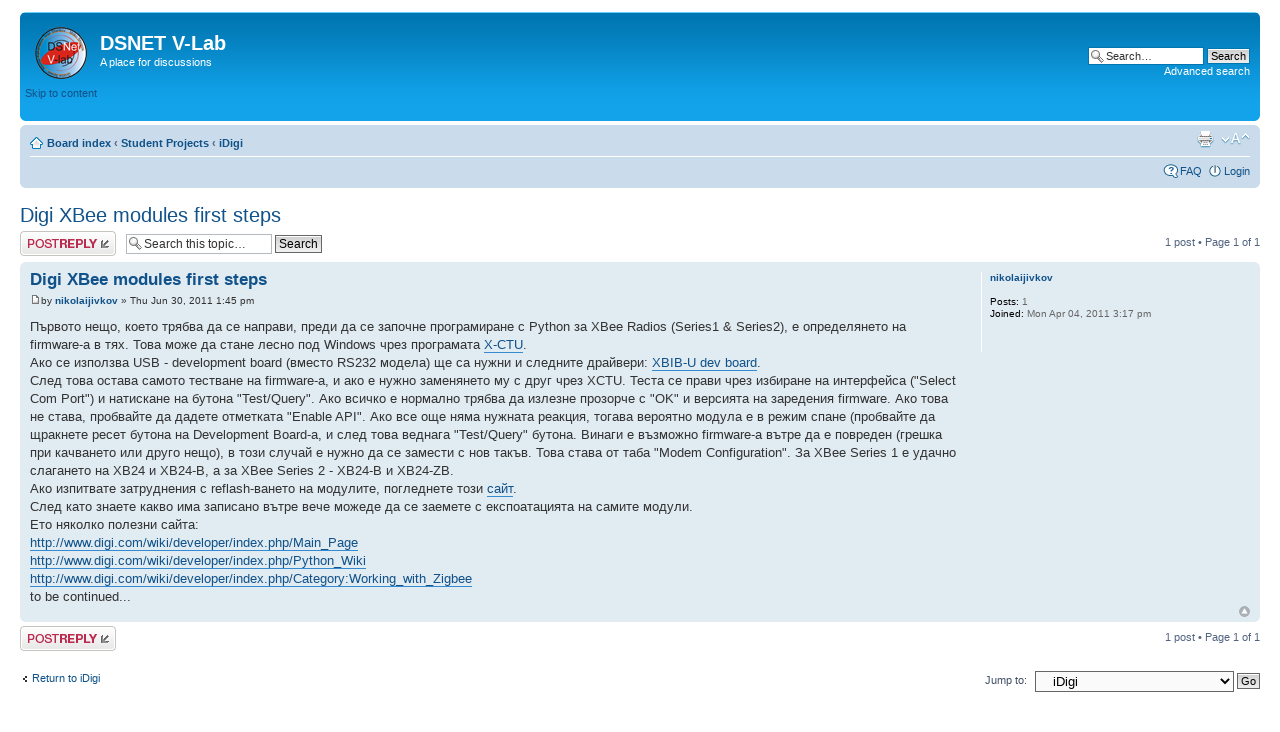

--- FILE ---
content_type: text/html; charset=UTF-8
request_url: https://dsnet.tu-plovdiv.bg/forums/viewtopic.php?f=22&p=56&sid=2a35c79e7ef83fd03ced4e6fbbe03599
body_size: 4508
content:
<!DOCTYPE html PUBLIC "-//W3C//DTD XHTML 1.0 Strict//EN" "http://www.w3.org/TR/xhtml1/DTD/xhtml1-strict.dtd">
<html xmlns="http://www.w3.org/1999/xhtml" dir="ltr" lang="en-gb" xml:lang="en-gb">
<head>

<meta http-equiv="content-type" content="text/html; charset=UTF-8" />
<meta http-equiv="content-style-type" content="text/css" />
<meta http-equiv="content-language" content="en-gb" />
<meta http-equiv="imagetoolbar" content="no" />
<meta name="resource-type" content="document" />
<meta name="distribution" content="global" />
<meta name="keywords" content="" />
<meta name="description" content="" />

<title>DSNET V-Lab &bull; View topic - Digi XBee modules first steps</title>



<!--
	phpBB style name: prosilver
	Based on style:   prosilver (this is the default phpBB3 style)
	Original author:  Tom Beddard ( http://www.subBlue.com/ )
	Modified by:

	NOTE: This page was generated by phpBB, the free open-source bulletin board package.
	      The phpBB Group is not responsible for the content of this page and forum. For more information
	      about phpBB please visit http://www.phpbb.com
-->

<script type="text/javascript">
// <![CDATA[
	var jump_page = 'Enter the page number you wish to go to:';
	var on_page = '1';
	var per_page = '';
	var base_url = '';
	var style_cookie = 'phpBBstyle';
	var style_cookie_settings = '; path=/; domain=dsnet.tu-plovdiv.bg';
	var onload_functions = new Array();
	var onunload_functions = new Array();

	

	/**
	* Find a member
	*/
	function find_username(url)
	{
		popup(url, 760, 570, '_usersearch');
		return false;
	}

	/**
	* New function for handling multiple calls to window.onload and window.unload by pentapenguin
	*/
	window.onload = function()
	{
		for (var i = 0; i < onload_functions.length; i++)
		{
			eval(onload_functions[i]);
		}
	};

	window.onunload = function()
	{
		for (var i = 0; i < onunload_functions.length; i++)
		{
			eval(onunload_functions[i]);
		}
	};

// ]]>
</script>
<script type="text/javascript" src="./styles/prosilver/template/styleswitcher.js"></script>
<script type="text/javascript" src="./styles/prosilver/template/forum_fn.js"></script>

<link href="./styles/prosilver/theme/print.css" rel="stylesheet" type="text/css" media="print" title="printonly" />
<link href="./style.php?id=1&amp;lang=en&amp;sid=18d723e2ab43d20da2d7fe9653352998" rel="stylesheet" type="text/css" media="screen, projection" />

<link href="./styles/prosilver/theme/normal.css" rel="stylesheet" type="text/css" title="A" />
<link href="./styles/prosilver/theme/medium.css" rel="alternate stylesheet" type="text/css" title="A+" />
<link href="./styles/prosilver/theme/large.css" rel="alternate stylesheet" type="text/css" title="A++" />



</head>

<body id="phpbb" class="section-viewtopic ltr">

<div id="wrap">
	<a id="top" name="top" accesskey="t"></a>
	<div id="page-header">
		<div class="headerbar">
			<div class="inner"><span class="corners-top"><span></span></span>

			<div id="site-description">
				<a href="./index.php?sid=18d723e2ab43d20da2d7fe9653352998" title="Board index" id="logo"><img src="./styles/prosilver/imageset/logo.png" width="52" height="52" alt="" title="" /></a>
				<h1>DSNET V-Lab</h1>
				<p>A place for discussions</p>
				<p class="skiplink"><a href="#start_here">Skip to content</a></p>
			</div>

		
			<div id="search-box">
				<form action="./search.php?sid=18d723e2ab43d20da2d7fe9653352998" method="get" id="search">
				<fieldset>
					<input name="keywords" id="keywords" type="text" maxlength="128" title="Search for keywords" class="inputbox search" value="Search…" onclick="if(this.value=='Search…')this.value='';" onblur="if(this.value=='')this.value='Search…';" />
					<input class="button2" value="Search" type="submit" /><br />
					<a href="./search.php?sid=18d723e2ab43d20da2d7fe9653352998" title="View the advanced search options">Advanced search</a> <input type="hidden" name="sid" value="18d723e2ab43d20da2d7fe9653352998" />

				</fieldset>
				</form>
			</div>
		

			<span class="corners-bottom"><span></span></span></div>
		</div>

		<div class="navbar">
			<div class="inner"><span class="corners-top"><span></span></span>

			<ul class="linklist navlinks">
				<li class="icon-home"><a href="./index.php?sid=18d723e2ab43d20da2d7fe9653352998" accesskey="h">Board index</a>  <strong>&#8249;</strong> <a href="./viewforum.php?f=6&amp;sid=18d723e2ab43d20da2d7fe9653352998">Student Projects</a> <strong>&#8249;</strong> <a href="./viewforum.php?f=22&amp;sid=18d723e2ab43d20da2d7fe9653352998">iDigi</a></li>

				<li class="rightside"><a href="#" onclick="fontsizeup(); return false;" onkeypress="return fontsizeup(event);" class="fontsize" title="Change font size">Change font size</a></li>

				<li class="rightside"><a href="./viewtopic.php?f=22&amp;t=25&amp;sid=18d723e2ab43d20da2d7fe9653352998&amp;view=print" title="Print view" accesskey="p" class="print">Print view</a></li>
			</ul>

			

			<ul class="linklist rightside">
				<li class="icon-faq"><a href="./faq.php?sid=18d723e2ab43d20da2d7fe9653352998" title="Frequently Asked Questions">FAQ</a></li>
				
					<li class="icon-logout"><a href="./ucp.php?mode=login&amp;sid=18d723e2ab43d20da2d7fe9653352998" title="Login" accesskey="x">Login</a></li>
				
			</ul>

			<span class="corners-bottom"><span></span></span></div>
		</div>

	</div>

	<a name="start_here"></a>
	<div id="page-body">
		
<h2><a href="./viewtopic.php?f=22&amp;t=25&amp;sid=18d723e2ab43d20da2d7fe9653352998">Digi XBee modules first steps</a></h2>
<!-- NOTE: remove the style="display: none" when you want to have the forum description on the topic body --><div style="display: none !important;">For projects on iDigi platform<br /></div>

<div class="topic-actions">

	<div class="buttons">
	
		<div class="reply-icon"><a href="./posting.php?mode=reply&amp;f=22&amp;t=25&amp;sid=18d723e2ab43d20da2d7fe9653352998" title="Post a reply"><span></span>Post a reply</a></div>
	
	</div>

	
		<div class="search-box">
			<form method="get" id="topic-search" action="./search.php?sid=18d723e2ab43d20da2d7fe9653352998">
			<fieldset>
				<input class="inputbox search tiny"  type="text" name="keywords" id="search_keywords" size="20" value="Search this topic…" onclick="if(this.value=='Search this topic…')this.value='';" onblur="if(this.value=='')this.value='Search this topic…';" />
				<input class="button2" type="submit" value="Search" />
				<input type="hidden" name="t" value="25" />
<input type="hidden" name="sf" value="msgonly" />
<input type="hidden" name="sid" value="18d723e2ab43d20da2d7fe9653352998" />

			</fieldset>
			</form>
		</div>
	
		<div class="pagination">
			1 post
			 &bull; Page <strong>1</strong> of <strong>1</strong>
		</div>
	

</div>
<div class="clear"></div>


	<div id="p56" class="post bg2">
		<div class="inner"><span class="corners-top"><span></span></span>

		<div class="postbody">
			

			<h3 class="first"><a href="#p56">Digi XBee modules first steps</a></h3>
			<p class="author"><a href="./viewtopic.php?p=56&amp;sid=18d723e2ab43d20da2d7fe9653352998#p56"><img src="./styles/prosilver/imageset/icon_post_target.gif" width="11" height="9" alt="Post" title="Post" /></a>by <strong><a href="./memberlist.php?mode=viewprofile&amp;u=906&amp;sid=18d723e2ab43d20da2d7fe9653352998">nikolaijivkov</a></strong> &raquo; Thu Jun 30, 2011 1:45 pm </p>

			

			<div class="content">Първото нещо, което трябва да се направи, преди да се започне програмиране с Python за XBee Radios (Series1 &amp; Series2), е определянето на firmware-а в тях. Това може да стане лесно под Windows чрез програмата <a href="http://www.digi.com/support/productdetl.jsp?pid=3352&amp;osvid=0&amp;s=316&amp;tp=5&amp;tp2=0" class="postlink">X-CTU</a>.<br />      Ако се използва USB - development board (вместо RS232 модела) ще са нужни и следните драйвери:  <a href="http://www.digi.com/support/productdetl.jsp?pid=3352&amp;osvid=0&amp;s=316&amp;tp=1&amp;tp2=0" class="postlink">XBIB-U dev board</a>.<br />      След това остава самото тестване на firmware-a, и ако е нужно заменянето му с друг чрез XCTU. Теста се прави чрез избиране на интерфейса (&quot;Select Com Port&quot;) и натискане на бутона &quot;Test/Query&quot;. Ако всичко е нормално трябва да излезне прозорче с &quot;OK&quot; и версията на заредения firmware. Ако това не става, пробвайте да дадете отметката &quot;Enable API&quot;. Ако все още няма нужната реакция, тогава вероятно модула е в режим спане (пробвайте да щракнете ресет бутона на Development Board-а, и след това веднага &quot;Test/Query&quot; бутона. Винаги е възможно firmware-a вътре да е повреден (грешка при качването или друго нещо), в този случай е нужно да се замести с нов такъв. Това става от таба &quot;Modem Configuration&quot;. За XBee Series 1 e удачно слагането на XB24 и XB24-B, а за XBee Series 2 - XB24-B и XB24-ZB.<br />Ако изпитвате затруднения с reflash-ването на модулите, погледнете този <a href="http://www.digi.com/wiki/developer/index.php/Bootloader_to_force_XBee_reflash" class="postlink">сайт</a>.<br />След като знаете какво има записано вътре вече можеде да се заемете с експоатацията на самите модули.<br />Ето няколко полезни сайта:<br /><a href="http://www.digi.com/wiki/developer/index.php/Main_Page" class="postlink">http://www.digi.com/wiki/developer/index.php/Main_Page</a><br /><a href="http://www.digi.com/wiki/developer/index.php/Python_Wiki" class="postlink">http://www.digi.com/wiki/developer/index.php/Python_Wiki</a> <br /><a href="http://www.digi.com/wiki/developer/index.php/Category:Working_with_Zigbee" class="postlink">http://www.digi.com/wiki/developer/index.php/Category:Working_with_Zigbee</a><br />to be continued...</div>

			

		</div>

		
			<dl class="postprofile" id="profile56">
			<dt>
				<a href="./memberlist.php?mode=viewprofile&amp;u=906&amp;sid=18d723e2ab43d20da2d7fe9653352998">nikolaijivkov</a>
			</dt>

			

		<dd>&nbsp;</dd>

		<dd><strong>Posts:</strong> 1</dd><dd><strong>Joined:</strong> Mon Apr 04, 2011 3:17 pm</dd>

		</dl>
	

		<div class="back2top"><a href="#wrap" class="top" title="Top">Top</a></div>

		<span class="corners-bottom"><span></span></span></div>
	</div>

	<hr class="divider" />


<div class="topic-actions">
	<div class="buttons">
	
		<div class="reply-icon"><a href="./posting.php?mode=reply&amp;f=22&amp;t=25&amp;sid=18d723e2ab43d20da2d7fe9653352998" title="Post a reply"><span></span>Post a reply</a></div>
	
	</div>

	
		<div class="pagination">
			1 post
			 &bull; Page <strong>1</strong> of <strong>1</strong>
		</div>
	
</div>


	<p></p><p><a href="./viewforum.php?f=22&amp;sid=18d723e2ab43d20da2d7fe9653352998" class="left-box left" accesskey="r">Return to iDigi</a></p>

	<form method="post" id="jumpbox" action="./viewforum.php?sid=18d723e2ab43d20da2d7fe9653352998" onsubmit="if(this.f.value == -1){return false;}">

	
		<fieldset class="jumpbox">
	
			<label for="f" accesskey="j">Jump to:</label>
			<select name="f" id="f" onchange="if(this.options[this.selectedIndex].value != -1){ document.forms['jumpbox'].submit() }">
			
				<option value="-1">Select a forum</option>
			<option value="-1">------------------</option>
				<option value="6">Student Projects</option>
			
				<option value="22" selected="selected">&nbsp; &nbsp;iDigi</option>
			
				<option value="24">&nbsp; &nbsp;XBee LInux Driver</option>
			
				<option value="25">&nbsp; &nbsp;Android applications</option>
			
				<option value="26">&nbsp; &nbsp;Distributed Web Hosting</option>
			
				<option value="27">&nbsp; &nbsp;OSGi based sensor network</option>
			
				<option value="28">&nbsp; &nbsp;MS_HealthVault</option>
			
				<option value="9">Laboratory Projects</option>
			
				<option value="23">&nbsp; &nbsp;EP9302_Linux</option>
			
			</select>
			<input type="submit" value="Go" class="button2" />
		</fieldset>
	</form>


	<h3>Who is online</h3>
	<p>Users browsing this forum: No registered users and 7 guests</p>
</div>

<div id="page-footer">

	<div class="navbar">
		<div class="inner"><span class="corners-top"><span></span></span>

		<ul class="linklist">
			<li class="icon-home"><a href="./index.php?sid=18d723e2ab43d20da2d7fe9653352998" accesskey="h">Board index</a></li>
				
			<li class="rightside"><a href="./memberlist.php?mode=leaders&amp;sid=18d723e2ab43d20da2d7fe9653352998">The team</a> &bull; <a href="./ucp.php?mode=delete_cookies&amp;sid=18d723e2ab43d20da2d7fe9653352998">Delete all board cookies</a> &bull; All times are UTC + 2 hours </li>
		</ul>

		<span class="corners-bottom"><span></span></span></div>
	</div>

	<div class="copyright">Powered by <a href="http://www.phpbb.com/">phpBB</a>&reg; Forum Software &copy; phpBB Group
		
	</div>
</div>

</div>

<div>
	<a id="bottom" name="bottom" accesskey="z"></a>
	
</div>

</body>
</html>